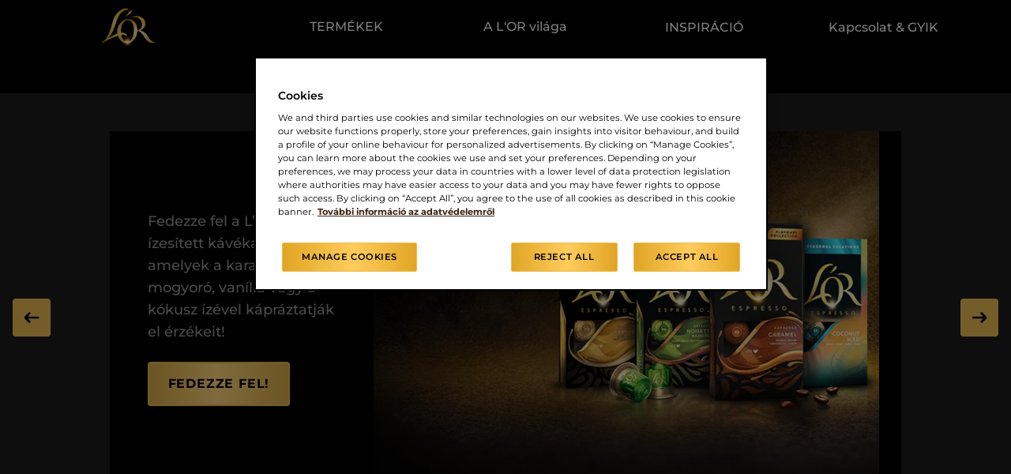

--- FILE ---
content_type: text/html; charset=utf-8
request_url: https://www.lorkave.hu/
body_size: 19627
content:
<!doctype html>




<html lang="hu-HU" dir="ltr">
<head>
	

<meta charset="utf-8" />
<meta http-equiv="X-UA-Compatible" content="IE=Edge" />
<meta name="viewport" content="width=device-width, initial-scale=1.0, maximum-scale=1.0" />

<title>L&#x27;OR HU | L&#x27;OR HU</title>

<meta property="og:title" content="L&#x27;OR HU"/>
<meta property="og:type" content="website" />
<meta property="og:updated_time" content="639041375329742860" />
<meta name="keywords" content="" />
<meta name="description" content="" />
<meta name="robots" content="index,follow" />
<link href="https://www.lorkave.hu/" rel="canonical" />

	<meta property="og:image" content="https://www.lorkave.hu/globalassets/coffee-bean-icon-dark-brown.png" />


	
	

			<link rel="apple-touch-icon" href="/cdn-cgi/image/width%3d57,fit%3dcontain,format%3dauto,onerror%3dredirect/siteassets/lor-logo44.png" sizes="57x57" />
			<link rel="apple-touch-icon" href="/cdn-cgi/image/width%3d60,fit%3dcontain,format%3dauto,onerror%3dredirect/siteassets/lor-logo44.png" sizes="60x60" />
			<link rel="apple-touch-icon" href="/cdn-cgi/image/width%3d72,fit%3dcontain,format%3dauto,onerror%3dredirect/siteassets/lor-logo44.png" sizes="72x72" />
			<link rel="apple-touch-icon" href="/cdn-cgi/image/width%3d76,fit%3dcontain,format%3dauto,onerror%3dredirect/siteassets/lor-logo44.png" sizes="76x76" />
			<link rel="apple-touch-icon" href="/cdn-cgi/image/width%3d114,fit%3dcontain,format%3dauto,onerror%3dredirect/siteassets/lor-logo44.png" sizes="114x114" />
			<link rel="apple-touch-icon" href="/cdn-cgi/image/width%3d120,fit%3dcontain,format%3dauto,onerror%3dredirect/siteassets/lor-logo44.png" sizes="120x120" />
			<link rel="apple-touch-icon" href="/cdn-cgi/image/width%3d144,fit%3dcontain,format%3dauto,onerror%3dredirect/siteassets/lor-logo44.png" sizes="144x144" />
			<link rel="apple-touch-icon" href="/cdn-cgi/image/width%3d152,fit%3dcontain,format%3dauto,onerror%3dredirect/siteassets/lor-logo44.png" sizes="152x152" />
			<link rel="apple-touch-icon" href="/cdn-cgi/image/width%3d180,fit%3dcontain,format%3dauto,onerror%3dredirect/siteassets/lor-logo44.png" sizes="180x180" />
			<link rel="icon" href="/cdn-cgi/image/width%3d32,fit%3dcontain,format%3dauto,onerror%3dredirect/siteassets/lor-logo44.png" sizes="32x32" />
			<link rel="icon" href="/cdn-cgi/image/width%3d192,fit%3dcontain,format%3dauto,onerror%3dredirect/siteassets/lor-logo44.png" sizes="192x192" />
			<link rel="icon" href="/cdn-cgi/image/width%3d96,fit%3dcontain,format%3dauto,onerror%3dredirect/siteassets/lor-logo44.png" sizes="96x96" />
			<link rel="icon" href="/cdn-cgi/image/width%3d16,fit%3dcontain,format%3dauto,onerror%3dredirect/siteassets/lor-logo44.png" sizes="16x16" />
		<meta name="application-name" content="L&#x27;OR HU">
		<meta name="msapplication-config">
	
	<link preload type="text/css" href="/css/styles.lor.min.css?v=d6uMPEzXpySW8r8ec2mGsKcNWSRprr7jDur8LTpjQ3g" rel="stylesheet" />


	<script type="text/javascript">!function(T,l,y){var S=T.location,k="script",D="instrumentationKey",C="ingestionendpoint",I="disableExceptionTracking",E="ai.device.",b="toLowerCase",w="crossOrigin",N="POST",e="appInsightsSDK",t=y.name||"appInsights";(y.name||T[e])&&(T[e]=t);var n=T[t]||function(d){var g=!1,f=!1,m={initialize:!0,queue:[],sv:"5",version:2,config:d};function v(e,t){var n={},a="Browser";return n[E+"id"]=a[b](),n[E+"type"]=a,n["ai.operation.name"]=S&&S.pathname||"_unknown_",n["ai.internal.sdkVersion"]="javascript:snippet_"+(m.sv||m.version),{time:function(){var e=new Date;function t(e){var t=""+e;return 1===t.length&&(t="0"+t),t}return e.getUTCFullYear()+"-"+t(1+e.getUTCMonth())+"-"+t(e.getUTCDate())+"T"+t(e.getUTCHours())+":"+t(e.getUTCMinutes())+":"+t(e.getUTCSeconds())+"."+((e.getUTCMilliseconds()/1e3).toFixed(3)+"").slice(2,5)+"Z"}(),iKey:e,name:"Microsoft.ApplicationInsights."+e.replace(/-/g,"")+"."+t,sampleRate:100,tags:n,data:{baseData:{ver:2}}}}var h=d.url||y.src;if(h){function a(e){var t,n,a,i,r,o,s,c,u,p,l;g=!0,m.queue=[],f||(f=!0,t=h,s=function(){var e={},t=d.connectionString;if(t)for(var n=t.split(";"),a=0;a<n.length;a++){var i=n[a].split("=");2===i.length&&(e[i[0][b]()]=i[1])}if(!e[C]){var r=e.endpointsuffix,o=r?e.location:null;e[C]="https://"+(o?o+".":"")+"dc."+(r||"services.visualstudio.com")}return e}(),c=s[D]||d[D]||"",u=s[C],p=u?u+"/v2/track":d.endpointUrl,(l=[]).push((n="SDK LOAD Failure: Failed to load Application Insights SDK script (See stack for details)",a=t,i=p,(o=(r=v(c,"Exception")).data).baseType="ExceptionData",o.baseData.exceptions=[{typeName:"SDKLoadFailed",message:n.replace(/\./g,"-"),hasFullStack:!1,stack:n+"\nSnippet failed to load ["+a+"] -- Telemetry is disabled\nHelp Link: https://go.microsoft.com/fwlink/?linkid=2128109\nHost: "+(S&&S.pathname||"_unknown_")+"\nEndpoint: "+i,parsedStack:[]}],r)),l.push(function(e,t,n,a){var i=v(c,"Message"),r=i.data;r.baseType="MessageData";var o=r.baseData;return o.message='AI (Internal): 99 message:"'+("SDK LOAD Failure: Failed to load Application Insights SDK script (See stack for details) ("+n+")").replace(/\"/g,"")+'"',o.properties={endpoint:a},i}(0,0,t,p)),function(e,t){if(JSON){var n=T.fetch;if(n&&!y.useXhr)n(t,{method:N,body:JSON.stringify(e),mode:"cors"});else if(XMLHttpRequest){var a=new XMLHttpRequest;a.open(N,t),a.setRequestHeader("Content-type","application/json"),a.send(JSON.stringify(e))}}}(l,p))}function i(e,t){f||setTimeout(function(){!t&&m.core||a()},500)}var e=function(){var n=l.createElement(k);n.src=h;var e=y[w];return!e&&""!==e||"undefined"==n[w]||(n[w]=e),n.onload=i,n.onerror=a,n.onreadystatechange=function(e,t){"loaded"!==n.readyState&&"complete"!==n.readyState||i(0,t)},n}();y.ld<0?l.getElementsByTagName("head")[0].appendChild(e):setTimeout(function(){l.getElementsByTagName(k)[0].parentNode.appendChild(e)},y.ld||0)}try{m.cookie=l.cookie}catch(p){}function t(e){for(;e.length;)!function(t){m[t]=function(){var e=arguments;g||m.queue.push(function(){m[t].apply(m,e)})}}(e.pop())}var n="track",r="TrackPage",o="TrackEvent";t([n+"Event",n+"PageView",n+"Exception",n+"Trace",n+"DependencyData",n+"Metric",n+"PageViewPerformance","start"+r,"stop"+r,"start"+o,"stop"+o,"addTelemetryInitializer","setAuthenticatedUserContext","clearAuthenticatedUserContext","flush"]),m.SeverityLevel={Verbose:0,Information:1,Warning:2,Error:3,Critical:4};var s=(d.extensionConfig||{}).ApplicationInsightsAnalytics||{};if(!0!==d[I]&&!0!==s[I]){var c="onerror";t(["_"+c]);var u=T[c];T[c]=function(e,t,n,a,i){var r=u&&u(e,t,n,a,i);return!0!==r&&m["_"+c]({message:e,url:t,lineNumber:n,columnNumber:a,error:i}),r},d.autoExceptionInstrumented=!0}return m}(y.cfg);function a(){y.onInit&&y.onInit(n)}(T[t]=n).queue&&0===n.queue.length?(n.queue.push(a),n.trackPageView({})):a()}(window,document,{
src: "https://js.monitor.azure.com/scripts/b/ai.2.min.js", // The SDK URL Source
crossOrigin: "anonymous", 
cfg: { // Application Insights Configuration
    instrumentationKey: '98aac47b-7987-4869-8d7c-4c9ac6266607'
}});</script>

<script src="https://code.jquery.com/jquery-3.7.1.min.js"></script>
	<script>
!function(T,l,y){var S=T.location,k="script",D="instrumentationKey",C="ingestionendpoint",I="disableExceptionTracking",E="ai.device.",b="toLowerCase",w="crossOrigin",N="POST",e="appInsightsSDK",t=y.name||"appInsights";(y.name||T[e])&&(T[e]=t);var n=T[t]||function(d){var g=!1,f=!1,m={initialize:!0,queue:[],sv:"5",version:2,config:d};function v(e,t){var n={},a="Browser";return n[E+"id"]=a[b](),n[E+"type"]=a,n["ai.operation.name"]=S&&S.pathname||"_unknown_",n["ai.internal.sdkVersion"]="javascript:snippet_"+(m.sv||m.version),{time:function(){var e=new Date;function t(e){var t=""+e;return 1===t.length&&(t="0"+t),t}return e.getUTCFullYear()+"-"+t(1+e.getUTCMonth())+"-"+t(e.getUTCDate())+"T"+t(e.getUTCHours())+":"+t(e.getUTCMinutes())+":"+t(e.getUTCSeconds())+"."+((e.getUTCMilliseconds()/1e3).toFixed(3)+"").slice(2,5)+"Z"}(),iKey:e,name:"Microsoft.ApplicationInsights."+e.replace(/-/g,"")+"."+t,sampleRate:100,tags:n,data:{baseData:{ver:2}}}}var h=d.url||y.src;if(h){function a(e){var t,n,a,i,r,o,s,c,u,p,l;g=!0,m.queue=[],f||(f=!0,t=h,s=function(){var e={},t=d.connectionString;if(t)for(var n=t.split(";"),a=0;a<n.length;a++){var i=n[a].split("=");2===i.length&&(e[i[0][b]()]=i[1])}if(!e[C]){var r=e.endpointsuffix,o=r?e.location:null;e[C]="https://"+(o?o+".":"")+"dc."+(r||"services.visualstudio.com")}return e}(),c=s[D]||d[D]||"",u=s[C],p=u?u+"/v2/track":d.endpointUrl,(l=[]).push((n="SDK LOAD Failure: Failed to load Application Insights SDK script (See stack for details)",a=t,i=p,(o=(r=v(c,"Exception")).data).baseType="ExceptionData",o.baseData.exceptions=[{typeName:"SDKLoadFailed",message:n.replace(/\./g,"-"),hasFullStack:!1,stack:n+"\nSnippet failed to load ["+a+"] -- Telemetry is disabled\nHelp Link: https://go.microsoft.com/fwlink/?linkid=2128109\nHost: "+(S&&S.pathname||"_unknown_")+"\nEndpoint: "+i,parsedStack:[]}],r)),l.push(function(e,t,n,a){var i=v(c,"Message"),r=i.data;r.baseType="MessageData";var o=r.baseData;return o.message='AI (Internal): 99 message:"'+("SDK LOAD Failure: Failed to load Application Insights SDK script (See stack for details) ("+n+")").replace(/\"/g,"")+'"',o.properties={endpoint:a},i}(0,0,t,p)),function(e,t){if(JSON){var n=T.fetch;if(n&&!y.useXhr)n(t,{method:N,body:JSON.stringify(e),mode:"cors"});else if(XMLHttpRequest){var a=new XMLHttpRequest;a.open(N,t),a.setRequestHeader("Content-type","application/json"),a.send(JSON.stringify(e))}}}(l,p))}function i(e,t){f||setTimeout(function(){!t&&m.core||a()},500)}var e=function(){var n=l.createElement(k);n.src=h;var e=y[w];return!e&&""!==e||"undefined"==n[w]||(n[w]=e),n.onload=i,n.onerror=a,n.onreadystatechange=function(e,t){"loaded"!==n.readyState&&"complete"!==n.readyState||i(0,t)},n}();y.ld<0?l.getElementsByTagName("head")[0].appendChild(e):setTimeout(function(){l.getElementsByTagName(k)[0].parentNode.appendChild(e)},y.ld||0)}try{m.cookie=l.cookie}catch(p){}function t(e){for(;e.length;)!function(t){m[t]=function(){var e=arguments;g||m.queue.push(function(){m[t].apply(m,e)})}}(e.pop())}var n="track",r="TrackPage",o="TrackEvent";t([n+"Event",n+"PageView",n+"Exception",n+"Trace",n+"DependencyData",n+"Metric",n+"PageViewPerformance","start"+r,"stop"+r,"start"+o,"stop"+o,"addTelemetryInitializer","setAuthenticatedUserContext","clearAuthenticatedUserContext","flush"]),m.SeverityLevel={Verbose:0,Information:1,Warning:2,Error:3,Critical:4};var s=(d.extensionConfig||{}).ApplicationInsightsAnalytics||{};if(!0!==d[I]&&!0!==s[I]){var c="onerror";t(["_"+c]);var u=T[c];T[c]=function(e,t,n,a,i){var r=u&&u(e,t,n,a,i);return!0!==r&&m["_"+c]({message:e,url:t,lineNumber:n,columnNumber:a,error:i}),r},d.autoExceptionInstrumented=!0}return m}(y.cfg);function a(){y.onInit&&y.onInit(n)}(T[t]=n).queue&&0===n.queue.length?(n.queue.push(a),n.trackPageView({})):a()}(window,document,{src: "https://js.monitor.azure.com/scripts/b/ai.2.gbl.min.js", crossOrigin: "anonymous", cfg: {instrumentationKey: '98aac47b-7987-4869-8d7c-4c9ac6266607', disableCookiesUsage: false }});
</script>
 
	
</head>
<body class="Lor page-design--primary bg-page-primary " data-page-settings="eyJXdGJJZCI6IjVlOGRjMjhmYzAxMjY5NjU5NWY2ODJmZSIsIkxhbmd1YWdlQ29kZSI6Imh1IiwiQ291bnRyeSI6IkhVIiwiWW90cG9BcHBLZXkiOm51bGx9">
	
	<div id="ctc" class="page">

<section class="app-header-block   compact  parent-filterable-element">



<header class="fixed top-0 w-full lg:bg-header z-50 " >
    <div class="mobile-nav lg:hidden p-5 fixed bg-header flex w-full left-0 z-50 ">
        <div class="main-nav--mobile-logo">
            <a href="/"><picture class=""><img src="/cdn-cgi/image/width=150,fit=contain,format=auto,onerror=redirect/siteassets/lor-logo44.png" srcset="/cdn-cgi/image/width=150,fit=contain,format=auto,onerror=redirect/siteassets/lor-logo44.png 150w,/cdn-cgi/image/width=200,fit=contain,format=auto,onerror=redirect/siteassets/lor-logo44.png 200w,/cdn-cgi/image/width=250,fit=contain,format=auto,onerror=redirect/siteassets/lor-logo44.png 250w,/cdn-cgi/image/width=300,fit=contain,format=auto,onerror=redirect/siteassets/lor-logo44.png 300w,/cdn-cgi/image/width=350,fit=contain,format=auto,onerror=redirect/siteassets/lor-logo44.png 350w" sizes="150px" alt="lor logo44" class="   " loading="eager"  decoding="auto" fetchpriority="high" style="" /></picture></a>
        </div>
        <button id="show-mobile-menu" class="hamburger-btn main-nav--mobile-toggle" type="button">
            <span class="main-nav--mobile-toggle--icon">
                <svg class="open text-header-toggle" aria-hidden="true" xmlns="http://www.w3.org/2000/svg" fill="none" viewBox="0 0 17 14">
                    <path stroke="currentColor" stroke-linecap="round" stroke-linejoin="round" stroke-width="2" d="M1 1h15M1 7h15M1 13h15" />
                </svg>
                <svg class="close hidden text-header-toggle" aria-hidden="true" xmlns="http://www.w3.org/2000/svg" fill="none" viewBox="0 0 14 14">
                    <path stroke="currentColor" stroke-linecap="round" stroke-linejoin="round" stroke-width="2" d="m1 1 6 6m0 0 6 6M7 7l6-6M7 7l-6 6" />
                </svg>
            </span>
        </button>
    </div>
    <nav class="main-nav container h-full !pt-28 lg:!pt-0 translate-x-[-100%] lg:translate-x-0 lg:transition-transform lg:duration-0 overflow-y-auto lg:overflow-y-visible md:max-w-full lg:max-w-[1536px]" role="navigation" >
        <div class="main-nav_menu-wrapper lg:px-0">
            <ul class="main-nav_menu-wrapper--menu  list-none lg:flex items-center px-0">
                <li class="logo hidden lg:block mr-20">
                    <a class="main-nav_menu-wrapper--logo" href="/">
                        <picture class=""><img src="/cdn-cgi/image/width=150,fit=contain,format=auto,onerror=redirect/siteassets/lor-logo44.png" srcset="/cdn-cgi/image/width=150,fit=contain,format=auto,onerror=redirect/siteassets/lor-logo44.png 150w,/cdn-cgi/image/width=200,fit=contain,format=auto,onerror=redirect/siteassets/lor-logo44.png 200w,/cdn-cgi/image/width=250,fit=contain,format=auto,onerror=redirect/siteassets/lor-logo44.png 250w,/cdn-cgi/image/width=300,fit=contain,format=auto,onerror=redirect/siteassets/lor-logo44.png 300w,/cdn-cgi/image/width=350,fit=contain,format=auto,onerror=redirect/siteassets/lor-logo44.png 350w" sizes="150px" alt="lor logo44" class="   " loading="eager"  decoding="auto" fetchpriority="high" style="" /></picture>
                    </a>
                </li>
                        <li class="menu-item font-body text-header-text group hover:cursor-pointer text-theme-HeadingH4-Desktop lg:text-theme-HeadingH5-Desktop   has-submenu">

                <span class="menu-item-label flex items-center">
                    <a href="/termekek/">TERM&#xC9;KEK</a>
                    <span class="arrow-down hidden lg:inline-block lg:group-hover:hidden">
                        <svg class="w-6 h-6 text-header-text" aria-hidden="true" xmlns="http://www.w3.org/2000/svg" fill="none" viewBox="0 0 14 8">
                            <path stroke="currentColor" stroke-linecap="round" stroke-linejoin="round" stroke-width="2" d="m1 1 5.326 5.7a.909.909 0 0 0 1.348 0L13 1" />
                        </svg>
                    </span>
                    <span class="arrow-up hidden lg:group-hover:inline-block">
                        <svg class="w-6 h-6 text-header-text" aria-hidden="true" xmlns="http://www.w3.org/2000/svg" fill="none" viewBox="0 0 14 8">
                            <path stroke="currentColor" stroke-linecap="round" stroke-linejoin="round" stroke-width="2" d="M13 7 7.674 1.3a.91.91 0 0 0-1.348 0L1 7" />
                        </svg>
                    </span>
                    <span class="arrow-right lg:hidden">
                        <svg class="w-6 h-6 text-header-text" aria-hidden="true" xmlns="http://www.w3.org/2000/svg" fill="none" viewBox="0 0 8 14">
                            <path stroke="currentColor" stroke-linecap="round" stroke-linejoin="round" stroke-width="2" d="m1 13 5.7-5.326a.909.909 0 0 0 0-1.348L1 1" />
                        </svg>
                    </span>
                </span>
                <div class="higher-level sub-nav lg:absolute hidden lg:group-hover:!block lg:pt-0 top-0 lg:top-auto left-0 lg:left-auto w-full h-full lg:h-auto z-20 before:content-[''] before:absolute before:-top-8 before:left-0 before:w-full before:h-12">
                    <button class="back-button text-header-text lg:hidden p-6 py-8 w-full text-left">
                        <svg class="w-6 h-6 mr-2 inline-block text-gray-800 dark:text-white" aria-hidden="true" xmlns="http://www.w3.org/2000/svg" fill="none" viewBox="0 0 8 14">
                            <path stroke="currentColor" stroke-linecap="round" stroke-linejoin="round" stroke-width="2" d="M7 1 1.3 6.326a.91.91 0 0 0 0 1.348L7 13" />
                        </svg>
                            <span>Back</span>
                    </button>
                    <div class="parent-link">
                        <span class="nav-image">
<picture class=""></picture>                        </span>
                        <a href="/termekek/">TERM&#xC9;KEK</a>
                    </div>

                        <ul class="bg-transparent lg:text-header-submenu list-none pt-11 lg:pt-0 lg:pl-0">
                                    <li class="menu-item font-body text-header-text group hover:cursor-pointer text-theme-HeadingH4-Desktop lg:text-theme-HeadingH5-Desktop   has-submenu">
                <span class="nav-image">
<picture class=""><img src="/cdn-cgi/image/width=50,fit=contain,format=auto,onerror=redirect/siteassets/termekeink/nav_capsules.png" srcset="/cdn-cgi/image/width=50,fit=contain,format=auto,onerror=redirect/siteassets/termekeink/nav_capsules.png 50w,/cdn-cgi/image/width=60,fit=contain,format=auto,onerror=redirect/siteassets/termekeink/nav_capsules.png 60w,/cdn-cgi/image/width=70,fit=contain,format=auto,onerror=redirect/siteassets/termekeink/nav_capsules.png 70w,/cdn-cgi/image/width=80,fit=contain,format=auto,onerror=redirect/siteassets/termekeink/nav_capsules.png 80w" sizes="50px" alt="nav capsules" class="   " loading="eager"  decoding="auto" fetchpriority="high" style="" /></picture>                </span>

<a href="/termekek/kavekapszulak/">K&#xC1;V&#xC9;KAPSZUL&#xC1;K</a>
        </li>
        <li class="menu-item font-body text-header-text group hover:cursor-pointer text-theme-HeadingH4-Desktop lg:text-theme-HeadingH5-Desktop   has-submenu">
                <span class="nav-image">
<picture class=""><img src="/cdn-cgi/image/width=50,fit=contain,format=auto,onerror=redirect/siteassets/termekeink/nav_beans.png" srcset="/cdn-cgi/image/width=50,fit=contain,format=auto,onerror=redirect/siteassets/termekeink/nav_beans.png 50w,/cdn-cgi/image/width=60,fit=contain,format=auto,onerror=redirect/siteassets/termekeink/nav_beans.png 60w,/cdn-cgi/image/width=70,fit=contain,format=auto,onerror=redirect/siteassets/termekeink/nav_beans.png 70w,/cdn-cgi/image/width=80,fit=contain,format=auto,onerror=redirect/siteassets/termekeink/nav_beans.png 80w" sizes="50px" alt="nav beans" class="   " loading="eager"  decoding="auto" fetchpriority="high" style="" /></picture>                </span>

<a href="/termekek/szemes-kavek/">SZEMES K&#xC1;V&#xC9;K</a>
        </li>


                        </ul>
                </div>

        </li>
        <li class="menu-item font-body text-header-text group hover:cursor-pointer text-theme-HeadingH4-Desktop lg:text-theme-HeadingH5-Desktop   has-submenu">

                <span class="menu-item-label flex items-center">
                    <a href="/lor-vilaga/">A L&#x27;OR vil&#xE1;ga</a>
                    <span class="arrow-down hidden lg:inline-block lg:group-hover:hidden">
                        <svg class="w-6 h-6 text-header-text" aria-hidden="true" xmlns="http://www.w3.org/2000/svg" fill="none" viewBox="0 0 14 8">
                            <path stroke="currentColor" stroke-linecap="round" stroke-linejoin="round" stroke-width="2" d="m1 1 5.326 5.7a.909.909 0 0 0 1.348 0L13 1" />
                        </svg>
                    </span>
                    <span class="arrow-up hidden lg:group-hover:inline-block">
                        <svg class="w-6 h-6 text-header-text" aria-hidden="true" xmlns="http://www.w3.org/2000/svg" fill="none" viewBox="0 0 14 8">
                            <path stroke="currentColor" stroke-linecap="round" stroke-linejoin="round" stroke-width="2" d="M13 7 7.674 1.3a.91.91 0 0 0-1.348 0L1 7" />
                        </svg>
                    </span>
                    <span class="arrow-right lg:hidden">
                        <svg class="w-6 h-6 text-header-text" aria-hidden="true" xmlns="http://www.w3.org/2000/svg" fill="none" viewBox="0 0 8 14">
                            <path stroke="currentColor" stroke-linecap="round" stroke-linejoin="round" stroke-width="2" d="m1 13 5.7-5.326a.909.909 0 0 0 0-1.348L1 1" />
                        </svg>
                    </span>
                </span>
                <div class="higher-level sub-nav lg:absolute hidden lg:group-hover:!block lg:pt-0 top-0 lg:top-auto left-0 lg:left-auto w-full h-full lg:h-auto z-20 before:content-[''] before:absolute before:-top-8 before:left-0 before:w-full before:h-12">
                    <button class="back-button text-header-text lg:hidden p-6 py-8 w-full text-left">
                        <svg class="w-6 h-6 mr-2 inline-block text-gray-800 dark:text-white" aria-hidden="true" xmlns="http://www.w3.org/2000/svg" fill="none" viewBox="0 0 8 14">
                            <path stroke="currentColor" stroke-linecap="round" stroke-linejoin="round" stroke-width="2" d="M7 1 1.3 6.326a.91.91 0 0 0 0 1.348L7 13" />
                        </svg>
                            <span>Back</span>
                    </button>
                    <div class="parent-link">
                        <span class="nav-image">
<picture class=""></picture>                        </span>
                        <a href="/lor-vilaga/">A L&#x27;OR vil&#xE1;ga</a>
                    </div>

                        <ul class="bg-transparent lg:text-header-submenu list-none pt-11 lg:pt-0 lg:pl-0">
                                    <li class="menu-item font-body text-header-text group hover:cursor-pointer text-theme-HeadingH4-Desktop lg:text-theme-HeadingH5-Desktop   ">
                <span class="nav-image">
<picture class=""><img src="/cdn-cgi/image/width=50,fit=contain,format=auto,onerror=redirect/siteassets/lor-vilaga/nav_wereld_van_lor_320x240-def.jpg" srcset="/cdn-cgi/image/width=50,fit=contain,format=auto,onerror=redirect/siteassets/lor-vilaga/nav_wereld_van_lor_320x240-def.jpg 50w,/cdn-cgi/image/width=60,fit=contain,format=auto,onerror=redirect/siteassets/lor-vilaga/nav_wereld_van_lor_320x240-def.jpg 60w,/cdn-cgi/image/width=70,fit=contain,format=auto,onerror=redirect/siteassets/lor-vilaga/nav_wereld_van_lor_320x240-def.jpg 70w,/cdn-cgi/image/width=80,fit=contain,format=auto,onerror=redirect/siteassets/lor-vilaga/nav_wereld_van_lor_320x240-def.jpg 80w" sizes="50px" alt="nav wereld van lor 320x240 def" class="   " loading="eager"  decoding="auto" fetchpriority="high" style="" /></picture>                </span>

<a href="/lor-vilaga/">A L&#x27;OR VIL&#xC1;GA</a>
        </li>
        <li class="menu-item font-body text-header-text group hover:cursor-pointer text-theme-HeadingH4-Desktop lg:text-theme-HeadingH5-Desktop   ">
                <span class="nav-image">
<picture class=""><img src="/cdn-cgi/image/width=50,fit=contain,format=auto,onerror=redirect/siteassets/inspiracio/nav_recycling.png" srcset="/cdn-cgi/image/width=50,fit=contain,format=auto,onerror=redirect/siteassets/inspiracio/nav_recycling.png 50w,/cdn-cgi/image/width=60,fit=contain,format=auto,onerror=redirect/siteassets/inspiracio/nav_recycling.png 60w,/cdn-cgi/image/width=70,fit=contain,format=auto,onerror=redirect/siteassets/inspiracio/nav_recycling.png 70w,/cdn-cgi/image/width=80,fit=contain,format=auto,onerror=redirect/siteassets/inspiracio/nav_recycling.png 80w" sizes="50px" alt="nav recycling" class="   " loading="eager"  decoding="auto" fetchpriority="high" style="" /></picture>                </span>

<a href="/lor-vilaga/fenntarthatosag/">FENNTARTHAT&#xD3;S&#xC1;G(2)</a>
        </li>
        <li class="menu-item font-body text-header-text group hover:cursor-pointer text-theme-HeadingH4-Desktop lg:text-theme-HeadingH5-Desktop   ">
                <span class="nav-image">
<picture class=""><img src="/cdn-cgi/image/width=50,fit=contain,format=auto,onerror=redirect/siteassets/lor-vilaga/320x240_300dpi2.jpg" srcset="/cdn-cgi/image/width=50,fit=contain,format=auto,onerror=redirect/siteassets/lor-vilaga/320x240_300dpi2.jpg 50w,/cdn-cgi/image/width=60,fit=contain,format=auto,onerror=redirect/siteassets/lor-vilaga/320x240_300dpi2.jpg 60w,/cdn-cgi/image/width=70,fit=contain,format=auto,onerror=redirect/siteassets/lor-vilaga/320x240_300dpi2.jpg 70w,/cdn-cgi/image/width=80,fit=contain,format=auto,onerror=redirect/siteassets/lor-vilaga/320x240_300dpi2.jpg 80w" sizes="50px" alt="320x240 300dpi2" class="   " loading="eager"  decoding="auto" fetchpriority="high" style="" /></picture>                </span>

<a href="/lor-vilaga/a-lor-kaveszakerti/">A L&#x27;OR K&#xC1;V&#xC9;SZAK&#xC9;RT&#x150;I</a>
        </li>


                        </ul>
                </div>

        </li>
        <li class="menu-item font-body text-header-text group hover:cursor-pointer text-theme-HeadingH4-Desktop lg:text-theme-HeadingH5-Desktop   ">

<a href="/inspiracio/">INSPIR&#xC1;CI&#xD3;</a>
        </li>
        <li class="menu-item font-body text-header-text group hover:cursor-pointer text-theme-HeadingH4-Desktop lg:text-theme-HeadingH5-Desktop   ">

<a href="/kapcsolat/">Kapcsolat &amp;&#xA0;GYIK</a>
        </li>

            </ul>
            <div class="main-nav_menu-wrapper--logo-bottom hidden">
                <picture class=""><img src="/cdn-cgi/image/width=150,fit=contain,format=auto,onerror=redirect/siteassets/lor-logo44.png" srcset="/cdn-cgi/image/width=150,fit=contain,format=auto,onerror=redirect/siteassets/lor-logo44.png 150w,/cdn-cgi/image/width=200,fit=contain,format=auto,onerror=redirect/siteassets/lor-logo44.png 200w,/cdn-cgi/image/width=250,fit=contain,format=auto,onerror=redirect/siteassets/lor-logo44.png 250w,/cdn-cgi/image/width=300,fit=contain,format=auto,onerror=redirect/siteassets/lor-logo44.png 300w,/cdn-cgi/image/width=350,fit=contain,format=auto,onerror=redirect/siteassets/lor-logo44.png 350w" sizes="150px" alt="lor logo44" class="   " loading="eager"  decoding="auto" fetchpriority="high" style="" /></picture>
            </div>
        </div>
        <div class="language-country-selectors">
                <div class="country-selector">
                    <span class="label">
                        Country Selector
                    </span>
                    <a href="https://www.lorespresso.com/switch-stores" target="_blank">
                        <svg width="20" height="20" viewBox="0 0 20 20" fill="none" xmlns="http://www.w3.org/2000/svg">
    <path d="M10 20C8.63333 20 7.34167 19.7375 6.125 19.2125C4.90833 18.6875 3.84583 17.9708 2.9375 17.0625C2.02917 16.1542 1.3125 15.0917 0.7875 13.875C0.2625 12.6583 0 11.3667 0 10C0 8.61667 0.2625 7.32083 0.7875 6.1125C1.3125 4.90417 2.02917 3.84583 2.9375 2.9375C3.84583 2.02917 4.90833 1.3125 6.125 0.7875C7.34167 0.2625 8.63333 0 10 0C11.3833 0 12.6792 0.2625 13.8875 0.7875C15.0958 1.3125 16.1542 2.02917 17.0625 2.9375C17.9708 3.84583 18.6875 4.90417 19.2125 6.1125C19.7375 7.32083 20 8.61667 20 10C20 11.3667 19.7375 12.6583 19.2125 13.875C18.6875 15.0917 17.9708 16.1542 17.0625 17.0625C16.1542 17.9708 15.0958 18.6875 13.8875 19.2125C12.6792 19.7375 11.3833 20 10 20ZM10 17.95C10.4333 17.35 10.8083 16.725 11.125 16.075C11.4417 15.425 11.7 14.7333 11.9 14H8.1C8.3 14.7333 8.55833 15.425 8.875 16.075C9.19167 16.725 9.56667 17.35 10 17.95ZM7.4 17.55C7.1 17 6.8375 16.4292 6.6125 15.8375C6.3875 15.2458 6.2 14.6333 6.05 14H3.1C3.58333 14.8333 4.1875 15.5583 4.9125 16.175C5.6375 16.7917 6.46667 17.25 7.4 17.55ZM12.6 17.55C13.5333 17.25 14.3625 16.7917 15.0875 16.175C15.8125 15.5583 16.4167 14.8333 16.9 14H13.95C13.8 14.6333 13.6125 15.2458 13.3875 15.8375C13.1625 16.4292 12.9 17 12.6 17.55ZM2.25 12H5.65C5.6 11.6667 5.5625 11.3375 5.5375 11.0125C5.5125 10.6875 5.5 10.35 5.5 10C5.5 9.65 5.5125 9.3125 5.5375 8.9875C5.5625 8.6625 5.6 8.33333 5.65 8H2.25C2.16667 8.33333 2.10417 8.6625 2.0625 8.9875C2.02083 9.3125 2 9.65 2 10C2 10.35 2.02083 10.6875 2.0625 11.0125C2.10417 11.3375 2.16667 11.6667 2.25 12ZM7.65 12H12.35C12.4 11.6667 12.4375 11.3375 12.4625 11.0125C12.4875 10.6875 12.5 10.35 12.5 10C12.5 9.65 12.4875 9.3125 12.4625 8.9875C12.4375 8.6625 12.4 8.33333 12.35 8H7.65C7.6 8.33333 7.5625 8.6625 7.5375 8.9875C7.5125 9.3125 7.5 9.65 7.5 10C7.5 10.35 7.5125 10.6875 7.5375 11.0125C7.5625 11.3375 7.6 11.6667 7.65 12ZM14.35 12H17.75C17.8333 11.6667 17.8958 11.3375 17.9375 11.0125C17.9792 10.6875 18 10.35 18 10C18 9.65 17.9792 9.3125 17.9375 8.9875C17.8958 8.6625 17.8333 8.33333 17.75 8H14.35C14.4 8.33333 14.4375 8.6625 14.4625 8.9875C14.4875 9.3125 14.5 9.65 14.5 10C14.5 10.35 14.4875 10.6875 14.4625 11.0125C14.4375 11.3375 14.4 11.6667 14.35 12ZM13.95 6H16.9C16.4167 5.16667 15.8125 4.44167 15.0875 3.825C14.3625 3.20833 13.5333 2.75 12.6 2.45C12.9 3 13.1625 3.57083 13.3875 4.1625C13.6125 4.75417 13.8 5.36667 13.95 6ZM8.1 6H11.9C11.7 5.26667 11.4417 4.575 11.125 3.925C10.8083 3.275 10.4333 2.65 10 2.05C9.56667 2.65 9.19167 3.275 8.875 3.925C8.55833 4.575 8.3 5.26667 8.1 6ZM3.1 6H6.05C6.2 5.36667 6.3875 4.75417 6.6125 4.1625C6.8375 3.57083 7.1 3 7.4 2.45C6.46667 2.75 5.6375 3.20833 4.9125 3.825C4.1875 4.44167 3.58333 5.16667 3.1 6Z" />
</svg>

                        NEMZETK&#xD6;ZI
                    </a>
                </div>
        </div>
    </nav>
</header></section>		

<section class="app-carousel-block  single-card-carousel parent-filterable-element">

    <style>
		.element-8fbdd9e1-2821-4479-9b9c-d0f4987cee9c .intro .title *{color:transparent!important;fill:transparent!important}
		.element-8fbdd9e1-2821-4479-9b9c-d0f4987cee9c .intro .title span{color:#969696!important;fill:#969696!important}
		.element-8fbdd9e1-2821-4479-9b9c-d0f4987cee9c .intro .description *{color:#4E4E4E!important;fill:#4E4E4E!important}

		.element-8fbdd9e1-2821-4479-9b9c-d0f4987cee9c .explore-all{color:#000000!important;fill:#000000!important}
		.element-8fbdd9e1-2821-4479-9b9c-d0f4987cee9c .explore-all:hover{color:#000000!important;fill:#000000!important}
		.element-8fbdd9e1-2821-4479-9b9c-d0f4987cee9c .explore-all{border-color:#000000!important;fill:#000000!important}
        .element-8fbdd9e1-2821-4479-9b9c-d0f4987cee9c .explore-all:hover{border-color:#000000!important;fill:#000000!important}

        .element-8fbdd9e1-2821-4479-9b9c-d0f4987cee9c .carousel-details .btn-primary{color:#000000!important;fill:#000000!important}
		.element-8fbdd9e1-2821-4479-9b9c-d0f4987cee9c .carousel-details .btn-primary{background-color:#EBBC55!important;fill:#EBBC55!important}
		.element-8fbdd9e1-2821-4479-9b9c-d0f4987cee9c .carousel-details .btn-primary{border-color:#000000!important;fill:#000000!important}
		.element-8fbdd9e1-2821-4479-9b9c-d0f4987cee9c .carousel-details .btn-primary:hover{color:#EBBC55!important;fill:#EBBC55!important}
		.element-8fbdd9e1-2821-4479-9b9c-d0f4987cee9c .carousel-details .btn-primary:hover{background-color:#413817!important;fill:#413817!important}
		.element-8fbdd9e1-2821-4479-9b9c-d0f4987cee9c .carousel-details .btn-primary:hover{border-color:#413817!important;fill:#413817!important}

		.element-8fbdd9e1-2821-4479-9b9c-d0f4987cee9c .carousel-details .btn-secondary{color:#000000!important;fill:#000000!important}
		.element-8fbdd9e1-2821-4479-9b9c-d0f4987cee9c .carousel-details .btn-secondary{background-color:transparent!important;fill:transparent!important}
		.element-8fbdd9e1-2821-4479-9b9c-d0f4987cee9c .carousel-details .btn-secondary{border-color:#000000!important;fill:#000000!important}
		.element-8fbdd9e1-2821-4479-9b9c-d0f4987cee9c .carousel-details .btn-secondary:hover{color:#000000!important;fill:#000000!important}
		.element-8fbdd9e1-2821-4479-9b9c-d0f4987cee9c .carousel-details .btn-secondary:hover{background-color:#AE953E!important;fill:#AE953E!important}
		.element-8fbdd9e1-2821-4479-9b9c-d0f4987cee9c .carousel-details .btn-secondary:hover{border-color:#000000!important;fill:#000000!important}
    </style>

<div class="element-8fbdd9e1-2821-4479-9b9c-d0f4987cee9c" data-bg="custom"Style="background-color:#000000" data-content-color="Dark">
    <div class="container arrow-position-centre" data-bg="custom"Style="background-color:#000000">

        <div class="app-carousel" id="JKwiZBgEWgwRsMirA" data-slick='{"slidesToScroll":1,"vertical":false,"dots":true,"centerMode":false,"infinite":false,"autoplay":false,"responsive":[{"breakpoint":0,"settings":{"slidesToShow":1}},{"breakpoint":640,"settings":{"slidesToShow":1}},{"breakpoint":768,"settings":{"slidesToShow":1}},{"breakpoint":1024,"settings":{"slidesToShow":1}},{"breakpoint":1280,"settings":{"slidesToShow":1}}],"mobileFirst":true,"adaptiveHeight":false,"nextArrow":"\u003Cbutton type=\u0022button\u0022 class=\u0022slick-next\u0022\u003E\u003Csvg class=\u0022\u0022 aria-hidden=\u0022true\u0022 xmlns=\u0022http://www.w3.org/2000/svg\u0022 fill=\u0022none\u0022 viewBox=\u00220 0 14 10\u0022\u003E\r\n  \u003Cpath stroke=\u0022currentColor\u0022 stroke-linecap=\u0022round\u0022 stroke-linejoin=\u0022round\u0022 stroke-width=\u00222\u0022 d=\u0022M1 5h12m0 0L9 1m4 4L9 9\u0022/\u003E\r\n  \u003C/svg\u003E\u003C/button\u003E","prevArrow":"\u003Cbutton type=\u0022button\u0022 class=\u0022slick-prev\u0022\u003E\u003Csvg class=\u0022\u0022 aria-hidden=\u0022true\u0022 xmlns=\u0022http://www.w3.org/2000/svg\u0022 fill=\u0022none\u0022 viewBox=\u00220 0 14 10\u0022\u003E\r\n  \u003Cpath stroke=\u0022currentColor\u0022 stroke-linecap=\u0022round\u0022 stroke-linejoin=\u0022round\u0022 stroke-width=\u00222\u0022 d=\u0022M13 5H1m0 0 4 4M1 5l4-4\u0022/\u003E\r\n  \u003C/svg\u003E\u003C/button\u003E"}'>
            

<div class="carousel-inner-item parent-filterable-element">        <section class="app-content-block  two-col-22-text-media ">
            






<style>
.JDE-Peets [class*="media-text"] .element-38e0638b-b3f3-4b88-ae89-4569fff33580 { background-image: linear-gradient(to right, #000000 50%, rgb(var(--colors-content-bg)) 50%)  }.JDE-Peets [class*="media-text"] .element-38e0638b-b3f3-4b88-ae89-4569fff33580 { background-image: linear-gradient(to left, #000000 50%, rgb(var(--colors-content-bg)) 50%)  }.JDE-Peets [class*="media-text"] .element-38e0638b-b3f3-4b88-ae89-4569fff33580 .content .content-media { background-image: linear-gradient(to left, #000000 50%, rgb(var(--colors-content-bg)) 50%)  }.JDE-Peets [class*="text-media"] .element-38e0638b-b3f3-4b88-ae89-4569fff33580 { background-image: linear-gradient(to right, #000000 50%, rgb(var(--colors-content-bg)) 50%)  }.JDE-Peets [class*="text-media"] .element-38e0638b-b3f3-4b88-ae89-4569fff33580 { background-image: linear-gradient(to right, #000000 50%, rgb(var(--colors-content-bg)) 50%)  }.JDE-Peets [class*="text-media"] .element-38e0638b-b3f3-4b88-ae89-4569fff33580 .content .content-media { background-image: linear-gradient(to right, #000000 50%, rgb(var(--colors-content-bg)) 50%)  }</style>



<style>
	/* Media Text */
	.JDE-Careers [class*="media-text"] .element-38e0638b-b3f3-4b88-ae89-4569fff33580::before { background-color: rgb(var(--colors-theme-AccentPrimary))!important }

	/* Text Media */
	.JDE-Careers [class*="text-media"] .element-38e0638b-b3f3-4b88-ae89-4569fff33580::after { background-color: rgb(var(--colors-theme-AccentPrimary))!important }
</style>

	<div class="element-38e0638b-b3f3-4b88-ae89-4569fff33580 "  data-content-color="Default">
		<div class="content container" data-block="True" >
					<div class="content-media" data-bg="custom"Style="background-color:#000000">
						<div class="content-media--image" >
<picture class=""><img src="/cdn-cgi/image/width=400,fit=contain,format=auto,onerror=redirect/siteassets/homepage/flavours.png" srcset="/cdn-cgi/image/width=400,fit=contain,format=auto,onerror=redirect/siteassets/homepage/flavours.png 400w,/cdn-cgi/image/width=414,fit=contain,format=auto,onerror=redirect/siteassets/homepage/flavours.png 414w,/cdn-cgi/image/width=515,fit=contain,format=auto,onerror=redirect/siteassets/homepage/flavours.png 515w,/cdn-cgi/image/width=640,fit=contain,format=auto,onerror=redirect/siteassets/homepage/flavours.png 640w,/cdn-cgi/image/width=768,fit=contain,format=auto,onerror=redirect/siteassets/homepage/flavours.png 768w,/cdn-cgi/image/width=816,fit=contain,format=auto,onerror=redirect/siteassets/homepage/flavours.png 816w,/cdn-cgi/image/width=900,fit=contain,format=auto,onerror=redirect/siteassets/homepage/flavours.png 900w" sizes="(min-width: 992px) 50vw,(min-width: 1400px) 45vw,(min-width: 1600px) 40vw,(min-width: 1900px) 600px,90vw" alt="Flavours" class="   " loading="lazy"  decoding="auto" fetchpriority="auto" style="" /></picture>						</div>
					</div>

				<div class="content-content" data-bg="custom"Style="background-color:#000000">

					


						<div class="content-text">
							<p>Fedezze fel a L&rsquo;OR &iacute;zes&iacute;tett k&aacute;v&eacute;kapszul&aacute;it, amelyek a karamell, mogyor&oacute;, van&iacute;lia vagy a k&oacute;kusz &iacute;z&eacute;vel k&aacute;pr&aacute;ztatj&aacute;k el &eacute;rz&eacute;keit!</p>
						</div>

						<div class="content-buttons cta-container">
								

    <div class="cta">
        <a 
           class="btn btn-primary"
           href="/termekek/kavekapszulak/ "
           title="Fedezze fel!"
           aria-label="Fedezze fel!">

            Fedezze fel!

        </a>
    </div>

						</div>
				</div>
		</div>

	</div>

        </section>
</div><div class="carousel-inner-item parent-filterable-element">        <section class="app-content-block  two-col-22-text-media ">
            






<style>
.JDE-Peets [class*="media-text"] .element-9c433f6d-bab8-4485-bae0-f0190894abc1 { background-image: linear-gradient(to right, #000000 50%, rgb(var(--colors-content-bg)) 50%)  }.JDE-Peets [class*="media-text"] .element-9c433f6d-bab8-4485-bae0-f0190894abc1 { background-image: linear-gradient(to left, #000000 50%, rgb(var(--colors-content-bg)) 50%)  }.JDE-Peets [class*="media-text"] .element-9c433f6d-bab8-4485-bae0-f0190894abc1 .content .content-media { background-image: linear-gradient(to left, #000000 50%, rgb(var(--colors-content-bg)) 50%)  }.JDE-Peets [class*="text-media"] .element-9c433f6d-bab8-4485-bae0-f0190894abc1 { background-image: linear-gradient(to right, #000000 50%, rgb(var(--colors-content-bg)) 50%)  }.JDE-Peets [class*="text-media"] .element-9c433f6d-bab8-4485-bae0-f0190894abc1 { background-image: linear-gradient(to right, #000000 50%, rgb(var(--colors-content-bg)) 50%)  }.JDE-Peets [class*="text-media"] .element-9c433f6d-bab8-4485-bae0-f0190894abc1 .content .content-media { background-image: linear-gradient(to right, #000000 50%, rgb(var(--colors-content-bg)) 50%)  }</style>



<style>
	/* Media Text */
	.JDE-Careers [class*="media-text"] .element-9c433f6d-bab8-4485-bae0-f0190894abc1::before { background-color: rgb(var(--colors-theme-AccentPrimary))!important }

	/* Text Media */
	.JDE-Careers [class*="text-media"] .element-9c433f6d-bab8-4485-bae0-f0190894abc1::after { background-color: rgb(var(--colors-theme-AccentPrimary))!important }
</style>

	<div class="element-9c433f6d-bab8-4485-bae0-f0190894abc1 "  data-content-color="Default">
		<div class="content container" data-block="True" >
					<div class="content-media" data-bg="custom"Style="background-color:#000000">
						<div class="content-media--image" >
<picture class=""><img src="/cdn-cgi/image/width=400,fit=contain,format=auto,onerror=redirect/siteassets/homepage/coffee_artist_menu_icon-mobile2.png" srcset="/cdn-cgi/image/width=400,fit=contain,format=auto,onerror=redirect/siteassets/homepage/coffee_artist_menu_icon-mobile2.png 400w,/cdn-cgi/image/width=414,fit=contain,format=auto,onerror=redirect/siteassets/homepage/coffee_artist_menu_icon-mobile2.png 414w,/cdn-cgi/image/width=515,fit=contain,format=auto,onerror=redirect/siteassets/homepage/coffee_artist_menu_icon-mobile2.png 515w,/cdn-cgi/image/width=640,fit=contain,format=auto,onerror=redirect/siteassets/homepage/coffee_artist_menu_icon-mobile2.png 640w,/cdn-cgi/image/width=768,fit=contain,format=auto,onerror=redirect/siteassets/homepage/coffee_artist_menu_icon-mobile2.png 768w,/cdn-cgi/image/width=816,fit=contain,format=auto,onerror=redirect/siteassets/homepage/coffee_artist_menu_icon-mobile2.png 816w,/cdn-cgi/image/width=900,fit=contain,format=auto,onerror=redirect/siteassets/homepage/coffee_artist_menu_icon-mobile2.png 900w" sizes="(min-width: 992px) 50vw,(min-width: 1400px) 45vw,(min-width: 1600px) 40vw,(min-width: 1900px) 600px,90vw" alt="coffee artist menu icon mobile2" class="   " loading="lazy"  decoding="auto" fetchpriority="auto" style="" /></picture>						</div>
					</div>

				<div class="content-content" data-bg="custom"Style="background-color:#000000">

						<div class="content-header">


<h2 >Minden ízében mestermű</h2>
						</div>
					


						<div class="content-text">
							<p>Mag&aacute;val ragad&oacute; &iacute;zek, &eacute;s ami m&ouml;g&ouml;tte van. A L'OR k&aacute;v&eacute;szak&eacute;rtők aj&aacute;nl&aacute;s&aacute;val.</p>
						</div>

						<div class="content-buttons cta-container">
								

    <div class="cta">
        <a 
           class="btn btn-primary"
           href="/lor-vilaga/ "
           title="Ismerje meg!"
           aria-label="Ismerje meg!">

            Ismerje meg!

        </a>
    </div>

						</div>
				</div>
		</div>

	</div>

        </section>
</div><div class="carousel-inner-item parent-filterable-element">        <section class="app-content-block  two-col-22-text-media ">
            






<style>
.JDE-Peets [class*="media-text"] .element-1569964c-7fcd-44f9-836e-2c038c5b4e0e { background-image: linear-gradient(to right, #000000 50%, rgb(var(--colors-content-bg)) 50%)  }.JDE-Peets [class*="media-text"] .element-1569964c-7fcd-44f9-836e-2c038c5b4e0e { background-image: linear-gradient(to left, #000000 50%, rgb(var(--colors-content-bg)) 50%)  }.JDE-Peets [class*="media-text"] .element-1569964c-7fcd-44f9-836e-2c038c5b4e0e .content .content-media { background-image: linear-gradient(to left, #000000 50%, rgb(var(--colors-content-bg)) 50%)  }.JDE-Peets [class*="text-media"] .element-1569964c-7fcd-44f9-836e-2c038c5b4e0e { background-image: linear-gradient(to right, #000000 50%, rgb(var(--colors-content-bg)) 50%)  }.JDE-Peets [class*="text-media"] .element-1569964c-7fcd-44f9-836e-2c038c5b4e0e { background-image: linear-gradient(to right, #000000 50%, rgb(var(--colors-content-bg)) 50%)  }.JDE-Peets [class*="text-media"] .element-1569964c-7fcd-44f9-836e-2c038c5b4e0e .content .content-media { background-image: linear-gradient(to right, #000000 50%, rgb(var(--colors-content-bg)) 50%)  }</style>



<style>
	/* Media Text */
	.JDE-Careers [class*="media-text"] .element-1569964c-7fcd-44f9-836e-2c038c5b4e0e::before { background-color: rgb(var(--colors-theme-AccentPrimary))!important }

	/* Text Media */
	.JDE-Careers [class*="text-media"] .element-1569964c-7fcd-44f9-836e-2c038c5b4e0e::after { background-color: rgb(var(--colors-theme-AccentPrimary))!important }
</style>

	<div class="element-1569964c-7fcd-44f9-836e-2c038c5b4e0e "  data-content-color="Default">
		<div class="content container" data-block="True" >
					<div class="content-media" data-bg="custom"Style="background-color:#000000">
						<div class="content-media--image" >
<picture class=""><img src="/cdn-cgi/image/width=400,fit=contain,format=auto,onerror=redirect/siteassets/homepage/flavours-collections-banner.jpg" srcset="/cdn-cgi/image/width=400,fit=contain,format=auto,onerror=redirect/siteassets/homepage/flavours-collections-banner.jpg 400w,/cdn-cgi/image/width=414,fit=contain,format=auto,onerror=redirect/siteassets/homepage/flavours-collections-banner.jpg 414w,/cdn-cgi/image/width=515,fit=contain,format=auto,onerror=redirect/siteassets/homepage/flavours-collections-banner.jpg 515w,/cdn-cgi/image/width=640,fit=contain,format=auto,onerror=redirect/siteassets/homepage/flavours-collections-banner.jpg 640w,/cdn-cgi/image/width=768,fit=contain,format=auto,onerror=redirect/siteassets/homepage/flavours-collections-banner.jpg 768w,/cdn-cgi/image/width=816,fit=contain,format=auto,onerror=redirect/siteassets/homepage/flavours-collections-banner.jpg 816w,/cdn-cgi/image/width=900,fit=contain,format=auto,onerror=redirect/siteassets/homepage/flavours-collections-banner.jpg 900w" sizes="(min-width: 992px) 50vw,(min-width: 1400px) 45vw,(min-width: 1600px) 40vw,(min-width: 1900px) 600px,90vw" alt="flavours collections banner" class="   " loading="lazy"  decoding="auto" fetchpriority="auto" style="" /></picture>						</div>
					</div>

				<div class="content-content" data-bg="custom"Style="background-color:#000000">

						<div class="content-header">


<h2 >L'OR Flavours Collection</h2>
						</div>
					


						<div class="content-text">
							<p>Fedezze fel a L'OR &iacute;zes&iacute;tett k&aacute;v&eacute;kapszul&aacute;it, amelyek a karamell vagy a mogyor&oacute; &iacute;z&eacute;vel k&aacute;pr&aacute;ztatj&aacute;k el &eacute;rz&eacute;keit!</p>
						</div>

						<div class="content-buttons cta-container">
								

    <div class="cta">
        <a 
           class="btn btn-primary"
           href="/termekek/kavekapszulak/ "
           title="Fedezze fel!"
           aria-label="Fedezze fel!">

            Fedezze fel!

        </a>
    </div>

						</div>
				</div>
		</div>

	</div>

        </section>
</div>
        </div>
    </div>
</div></section><section class="app-container-block  three-columns-111 parent-filterable-element">


<div class="element-203ef9ef-3c63-47b6-93bc-afe41327939b"  data-content-color="Default">
    <div class="container">
        <div >
            <div class="container-head alignment-leftaligned">
            </div>

            <div class="container-content">
                <div class="container-column container-column-1">
                    
<section class="app-card-block   parent-filterable-element">

    
        

<div class="item-card foodbeverage-item  hover-enabled parent-filterable-element">
<a class="item" href="/termekek/kavekapszulak/espresso-colombia/">
    <span class="hidden" data-filter-tags="medium|espresso|capsules||ESPRESSO|LÁGY & GYÜMÖLCSÖS" data-block="True" ></span>
    <div class="image aspect-product-image">
<picture class=""><img src="/cdn-cgi/image/width=320,fit=contain,format=auto,onerror=redirect/globalassets/media/brand/lor/products/capsules/origins-collection/colombia/lororigins_pack_colombia_front.png" srcset="/cdn-cgi/image/width=320,fit=contain,format=auto,onerror=redirect/globalassets/media/brand/lor/products/capsules/origins-collection/colombia/lororigins_pack_colombia_front.png 320w,/cdn-cgi/image/width=350,fit=contain,format=auto,onerror=redirect/globalassets/media/brand/lor/products/capsules/origins-collection/colombia/lororigins_pack_colombia_front.png 350w,/cdn-cgi/image/width=375,fit=contain,format=auto,onerror=redirect/globalassets/media/brand/lor/products/capsules/origins-collection/colombia/lororigins_pack_colombia_front.png 375w,/cdn-cgi/image/width=400,fit=contain,format=auto,onerror=redirect/globalassets/media/brand/lor/products/capsules/origins-collection/colombia/lororigins_pack_colombia_front.png 400w,/cdn-cgi/image/width=480,fit=contain,format=auto,onerror=redirect/globalassets/media/brand/lor/products/capsules/origins-collection/colombia/lororigins_pack_colombia_front.png 480w,/cdn-cgi/image/width=520,fit=contain,format=auto,onerror=redirect/globalassets/media/brand/lor/products/capsules/origins-collection/colombia/lororigins_pack_colombia_front.png 520w" sizes="(min-width: 500px) 400px,(min-width: 768px) 48vw,(min-width: 1024px) 32vw,(min-width: 1400px) 450px,95vw" alt="LORORIGINS Pack Colombia Front" class="   " loading="lazy"  decoding="auto" fetchpriority="auto" style="" /></picture>
            <div class="main solo variation not-available" data-package-size="10" data-sku="" data-ean=""></div>


        <div class="status image-overlay">
        </div>
    </div>
    <div class="details">
        <div class="title">
            <span class="text">
                    <span class="overline-text">K&#xC1;V&#xC9;KAPSZUL&#xC1;K</span>

                    <h3 class="name">COLOMBIA</h3>
            </span>

            <span class="icon">
            </span>
        </div>
        <div class="description">
                <span class="teaser">
                    
                </span>

        </div>

        <div class="attributes">
            
<div class="intensity">
        <span class="title">
            INTENZIT&#xC1;S
        </span>
        <div class="text">
            
<section >8</section>
        </div>

</div>

            
    <div class="tags">
                <div class="tag">
                        <span class="icon">
                            <picture class=""><img src="/cdn-cgi/image/width=50,fit=contain,format=auto,onerror=redirect/siteassets/termekeink/drink.png" srcset="/cdn-cgi/image/width=50,fit=contain,format=auto,onerror=redirect/siteassets/termekeink/drink.png 50w,/cdn-cgi/image/width=60,fit=contain,format=auto,onerror=redirect/siteassets/termekeink/drink.png 60w,/cdn-cgi/image/width=70,fit=contain,format=auto,onerror=redirect/siteassets/termekeink/drink.png 70w,/cdn-cgi/image/width=80,fit=contain,format=auto,onerror=redirect/siteassets/termekeink/drink.png 80w" sizes="50px" alt="drink" class="   " loading="lazy"  decoding="auto" fetchpriority="auto" style="" /></picture>
                        </span>

                    <span class="text">
                            <span class="filter-text">ESPRESSO</span>
                    </span>
                </div>
                <div class="tag">
                        <span class="icon">
                            <picture class=""><img src="/cdn-cgi/image/width=50,fit=contain,format=auto,onerror=redirect/siteassets/termekeink/icon-pressure2_presetinfocolumn222.png" srcset="/cdn-cgi/image/width=50,fit=contain,format=auto,onerror=redirect/siteassets/termekeink/icon-pressure2_presetinfocolumn222.png 50w,/cdn-cgi/image/width=60,fit=contain,format=auto,onerror=redirect/siteassets/termekeink/icon-pressure2_presetinfocolumn222.png 60w,/cdn-cgi/image/width=70,fit=contain,format=auto,onerror=redirect/siteassets/termekeink/icon-pressure2_presetinfocolumn222.png 70w,/cdn-cgi/image/width=80,fit=contain,format=auto,onerror=redirect/siteassets/termekeink/icon-pressure2_presetinfocolumn222.png 80w" sizes="50px" alt="icon pressure2 presetinfocolumn222" class="   " loading="lazy"  decoding="auto" fetchpriority="auto" style="" /></picture>
                        </span>

                    <span class="text">
                            <span class="filter-text">L&#xC1;GY &amp; GY&#xDC;M&#xD6;LCS&#xD6;S</span>
                    </span>
                </div>
    </div>

        </div>




        


        
    </div>

    </a>


    <div class="wtb-buttons hidden">
        


    </div>
</div>

</section>
                </div>
                <div class="container-column container-column-2">
                    
<section class="app-card-block   parent-filterable-element">

    
        

<div class="item-card foodbeverage-item  hover-enabled parent-filterable-element">
<a class="item" href="/termekek/kavekapszulak/espresso-or-rose/">
    <span class="hidden" data-filter-tags="espresso|mild|capsules||ESPRESSO|ÉDES & TELT" data-block="True" ></span>
    <div class="image aspect-product-image">
<picture class=""><img src="/cdn-cgi/image/width=320,fit=contain,format=auto,onerror=redirect/globalassets/media/brand/lor/products/capsules/sublimes-collection/or-rose/10ccapsule_or_rose_495x692.png" srcset="/cdn-cgi/image/width=320,fit=contain,format=auto,onerror=redirect/globalassets/media/brand/lor/products/capsules/sublimes-collection/or-rose/10ccapsule_or_rose_495x692.png 320w,/cdn-cgi/image/width=350,fit=contain,format=auto,onerror=redirect/globalassets/media/brand/lor/products/capsules/sublimes-collection/or-rose/10ccapsule_or_rose_495x692.png 350w,/cdn-cgi/image/width=375,fit=contain,format=auto,onerror=redirect/globalassets/media/brand/lor/products/capsules/sublimes-collection/or-rose/10ccapsule_or_rose_495x692.png 375w,/cdn-cgi/image/width=400,fit=contain,format=auto,onerror=redirect/globalassets/media/brand/lor/products/capsules/sublimes-collection/or-rose/10ccapsule_or_rose_495x692.png 400w,/cdn-cgi/image/width=480,fit=contain,format=auto,onerror=redirect/globalassets/media/brand/lor/products/capsules/sublimes-collection/or-rose/10ccapsule_or_rose_495x692.png 480w,/cdn-cgi/image/width=520,fit=contain,format=auto,onerror=redirect/globalassets/media/brand/lor/products/capsules/sublimes-collection/or-rose/10ccapsule_or_rose_495x692.png 520w" sizes="(min-width: 500px) 400px,(min-width: 768px) 48vw,(min-width: 1024px) 32vw,(min-width: 1400px) 450px,95vw" alt="10ccapsule or rose 495x692" class="   " loading="lazy"  decoding="auto" fetchpriority="auto" style="" /></picture>
            <div class="main solo variation not-available" data-package-size="10" data-sku="" data-ean=""></div>


        <div class="status image-overlay">
        </div>
    </div>
    <div class="details">
        <div class="title">
            <span class="text">
                    <span class="overline-text">K&#xC1;V&#xC9;KAPSZUL&#xC1;K</span>

                    <h3 class="name">OR ROSE</h3>
            </span>

            <span class="icon">
            </span>
        </div>
        <div class="description">
                <span class="teaser">
                    
                </span>

        </div>

        <div class="attributes">
            
<div class="intensity">
        <span class="title">
            INTENZIT&#xC1;S
        </span>
        <div class="text">
            
<section >7</section>
        </div>

</div>

            
    <div class="tags">
                <div class="tag">
                        <span class="icon">
                            <picture class=""><img src="/cdn-cgi/image/width=50,fit=contain,format=auto,onerror=redirect/siteassets/termekeink/drink.png" srcset="/cdn-cgi/image/width=50,fit=contain,format=auto,onerror=redirect/siteassets/termekeink/drink.png 50w,/cdn-cgi/image/width=60,fit=contain,format=auto,onerror=redirect/siteassets/termekeink/drink.png 60w,/cdn-cgi/image/width=70,fit=contain,format=auto,onerror=redirect/siteassets/termekeink/drink.png 70w,/cdn-cgi/image/width=80,fit=contain,format=auto,onerror=redirect/siteassets/termekeink/drink.png 80w" sizes="50px" alt="drink" class="   " loading="lazy"  decoding="auto" fetchpriority="auto" style="" /></picture>
                        </span>

                    <span class="text">
                            <span class="filter-text">ESPRESSO</span>
                    </span>
                </div>
                <div class="tag">
                        <span class="icon">
                            <picture class=""><img src="/cdn-cgi/image/width=50,fit=contain,format=auto,onerror=redirect/siteassets/termekeink/icon-pressure2_presetinfocolumn222.png" srcset="/cdn-cgi/image/width=50,fit=contain,format=auto,onerror=redirect/siteassets/termekeink/icon-pressure2_presetinfocolumn222.png 50w,/cdn-cgi/image/width=60,fit=contain,format=auto,onerror=redirect/siteassets/termekeink/icon-pressure2_presetinfocolumn222.png 60w,/cdn-cgi/image/width=70,fit=contain,format=auto,onerror=redirect/siteassets/termekeink/icon-pressure2_presetinfocolumn222.png 70w,/cdn-cgi/image/width=80,fit=contain,format=auto,onerror=redirect/siteassets/termekeink/icon-pressure2_presetinfocolumn222.png 80w" sizes="50px" alt="icon pressure2 presetinfocolumn222" class="   " loading="lazy"  decoding="auto" fetchpriority="auto" style="" /></picture>
                        </span>

                    <span class="text">
                            <span class="filter-text">&#xC9;DES &amp; TELT</span>
                    </span>
                </div>
    </div>

        </div>




        


        
    </div>

    </a>


    <div class="wtb-buttons hidden">
        


    </div>
</div>

</section>
                </div>

                    <div class="container-column container-column-3">
                        
<section class="app-card-block   parent-filterable-element">

    
        

<div class="item-card foodbeverage-item  hover-enabled parent-filterable-element">
<a class="item" href="/termekek/szemes-kavek/crema-classique/">
    <span class="hidden" data-filter-tags="espresso|lungo|mild|beans||LUNGO|GYENGÉD & KIEGYENSÚLYOZOTT" data-block="True" ></span>
    <div class="image aspect-product-image">
<picture class=""><img src="/cdn-cgi/image/width=320,fit=contain,format=auto,onerror=redirect/globalassets/media/brand/lor/products/beans/crema-absolu-classique/500g_beans_crema_absolu_classique_495x692.png" srcset="/cdn-cgi/image/width=320,fit=contain,format=auto,onerror=redirect/globalassets/media/brand/lor/products/beans/crema-absolu-classique/500g_beans_crema_absolu_classique_495x692.png 320w,/cdn-cgi/image/width=350,fit=contain,format=auto,onerror=redirect/globalassets/media/brand/lor/products/beans/crema-absolu-classique/500g_beans_crema_absolu_classique_495x692.png 350w,/cdn-cgi/image/width=375,fit=contain,format=auto,onerror=redirect/globalassets/media/brand/lor/products/beans/crema-absolu-classique/500g_beans_crema_absolu_classique_495x692.png 375w,/cdn-cgi/image/width=400,fit=contain,format=auto,onerror=redirect/globalassets/media/brand/lor/products/beans/crema-absolu-classique/500g_beans_crema_absolu_classique_495x692.png 400w,/cdn-cgi/image/width=480,fit=contain,format=auto,onerror=redirect/globalassets/media/brand/lor/products/beans/crema-absolu-classique/500g_beans_crema_absolu_classique_495x692.png 480w,/cdn-cgi/image/width=520,fit=contain,format=auto,onerror=redirect/globalassets/media/brand/lor/products/beans/crema-absolu-classique/500g_beans_crema_absolu_classique_495x692.png 520w" sizes="(min-width: 500px) 400px,(min-width: 768px) 48vw,(min-width: 1024px) 32vw,(min-width: 1400px) 450px,95vw" alt="500g beans crema absolu classique 495x692" class="   " loading="lazy"  decoding="auto" fetchpriority="auto" style="" /></picture>
            <div class="main solo variation not-available" data-package-size="1 KG-OS KISZEREL&#xC9;SBEN EL&#xC9;RHET&#x150;" data-sku="" data-ean=""></div>


        <div class="status image-overlay">
        </div>
    </div>
    <div class="details">
        <div class="title">
            <span class="text">
                    <span class="overline-text">SZEMES K&#xC1;V&#xC9;K</span>

                    <h3 class="name">CREMA CLASSIQUE</h3>
            </span>

            <span class="icon">
            </span>
        </div>
        <div class="description">
                <span class="teaser">
                    
                </span>

        </div>

        <div class="attributes">
            
<div class="intensity">
        <span class="title">
            INTENZIT&#xC1;S
        </span>
        <div class="text">
            
<section >6</section>
        </div>

</div>

            
    <div class="tags">
                <div class="tag">
                        <span class="icon">
                            <picture class=""><img src="/cdn-cgi/image/width=50,fit=contain,format=auto,onerror=redirect/siteassets/termekeink/drink.png" srcset="/cdn-cgi/image/width=50,fit=contain,format=auto,onerror=redirect/siteassets/termekeink/drink.png 50w,/cdn-cgi/image/width=60,fit=contain,format=auto,onerror=redirect/siteassets/termekeink/drink.png 60w,/cdn-cgi/image/width=70,fit=contain,format=auto,onerror=redirect/siteassets/termekeink/drink.png 70w,/cdn-cgi/image/width=80,fit=contain,format=auto,onerror=redirect/siteassets/termekeink/drink.png 80w" sizes="50px" alt="drink" class="   " loading="lazy"  decoding="auto" fetchpriority="auto" style="" /></picture>
                        </span>

                    <span class="text">
                            <span class="filter-text">LUNGO</span>
                    </span>
                </div>
                <div class="tag">
                        <span class="icon">
                            <picture class=""><img src="/cdn-cgi/image/width=50,fit=contain,format=auto,onerror=redirect/siteassets/termekeink/icon-pressure2_presetinfocolumn222.png" srcset="/cdn-cgi/image/width=50,fit=contain,format=auto,onerror=redirect/siteassets/termekeink/icon-pressure2_presetinfocolumn222.png 50w,/cdn-cgi/image/width=60,fit=contain,format=auto,onerror=redirect/siteassets/termekeink/icon-pressure2_presetinfocolumn222.png 60w,/cdn-cgi/image/width=70,fit=contain,format=auto,onerror=redirect/siteassets/termekeink/icon-pressure2_presetinfocolumn222.png 70w,/cdn-cgi/image/width=80,fit=contain,format=auto,onerror=redirect/siteassets/termekeink/icon-pressure2_presetinfocolumn222.png 80w" sizes="50px" alt="icon pressure2 presetinfocolumn222" class="   " loading="lazy"  decoding="auto" fetchpriority="auto" style="" /></picture>
                        </span>

                    <span class="text">
                            <span class="filter-text">GYENG&#xC9;D &amp; KIEGYENS&#xDA;LYOZOTT</span>
                    </span>
                </div>
    </div>

        </div>




        


        
    </div>

    </a>


    <div class="wtb-buttons hidden">
        


    </div>
</div>

</section>
                    </div>

            </div>
        </div>
    </div>
</div></section><section class="app-banner-block  hero-banner no-overlay parent-filterable-element">

<!-- 0-->

<div class="elid_71ddb298-b40d-4d99-bbbe-940d8921b76e banner-content relative flex items-center h-auto md:aspect-banner before:content-[''] before:absolute before:w-full before:h-full before:bg-banner-dim before:opacity-[.8] before:mix-blend-multiply before:top-0 before:left-0 before:-z-[1] !px-0 lg:!px-[4.8rem] content-position-left" data-desktop-image-focus="" data-mobile-image-focus="" data-content-color="Default">
<picture class="element-bg absolute top-0 left-0 w-full h-full object-cover -z-10"><img src="/cdn-cgi/image/width=515,fit=contain,format=auto,onerror=redirect/siteassets/homepage/website_inpage_banners.jpg" srcset="/cdn-cgi/image/width=515,fit=contain,format=auto,onerror=redirect/siteassets/homepage/website_inpage_banners.jpg 515w,/cdn-cgi/image/width=640,fit=contain,format=auto,onerror=redirect/siteassets/homepage/website_inpage_banners.jpg 640w,/cdn-cgi/image/width=768,fit=contain,format=auto,onerror=redirect/siteassets/homepage/website_inpage_banners.jpg 768w,/cdn-cgi/image/width=900,fit=contain,format=auto,onerror=redirect/siteassets/homepage/website_inpage_banners.jpg 900w,/cdn-cgi/image/width=1080,fit=contain,format=auto,onerror=redirect/siteassets/homepage/website_inpage_banners.jpg 1080w,/cdn-cgi/image/width=1210,fit=contain,format=auto,onerror=redirect/siteassets/homepage/website_inpage_banners.jpg 1210w,/cdn-cgi/image/width=1480,fit=contain,format=auto,onerror=redirect/siteassets/homepage/website_inpage_banners.jpg 1480w,/cdn-cgi/image/width=1680,fit=contain,format=auto,onerror=redirect/siteassets/homepage/website_inpage_banners.jpg 1680w,/cdn-cgi/image/width=1920,fit=contain,format=auto,onerror=redirect/siteassets/homepage/website_inpage_banners.jpg 1920w" sizes="95vw" alt="Website Inpage Banners" class=" hidden lg:block   element-bg absolute top-0 left-0 w-full h-full object-cover -z-10" loading="lazy"  decoding="auto" fetchpriority="auto" style="" /><img src="/cdn-cgi/image/width=515,fit=contain,format=auto,onerror=redirect/siteassets/homepage/website_inpage_banners.jpg" srcset="/cdn-cgi/image/width=515,fit=contain,format=auto,onerror=redirect/siteassets/homepage/website_inpage_banners.jpg 515w,/cdn-cgi/image/width=640,fit=contain,format=auto,onerror=redirect/siteassets/homepage/website_inpage_banners.jpg 640w,/cdn-cgi/image/width=768,fit=contain,format=auto,onerror=redirect/siteassets/homepage/website_inpage_banners.jpg 768w,/cdn-cgi/image/width=900,fit=contain,format=auto,onerror=redirect/siteassets/homepage/website_inpage_banners.jpg 900w,/cdn-cgi/image/width=1080,fit=contain,format=auto,onerror=redirect/siteassets/homepage/website_inpage_banners.jpg 1080w,/cdn-cgi/image/width=1210,fit=contain,format=auto,onerror=redirect/siteassets/homepage/website_inpage_banners.jpg 1210w,/cdn-cgi/image/width=1480,fit=contain,format=auto,onerror=redirect/siteassets/homepage/website_inpage_banners.jpg 1480w,/cdn-cgi/image/width=1680,fit=contain,format=auto,onerror=redirect/siteassets/homepage/website_inpage_banners.jpg 1680w,/cdn-cgi/image/width=1920,fit=contain,format=auto,onerror=redirect/siteassets/homepage/website_inpage_banners.jpg 1920w" sizes="95vw" alt="Website Inpage Banners" class="block lg:hidden  mobile-view element-bg absolute top-0 left-0 w-full h-full object-cover -z-10" loading="lazy"  decoding="auto" fetchpriority="auto" style="" /></picture>
        <div class="banner-content-text-block w-full flex justify-start py-0 lg:py-banner-content-py">
            <div class="banner-content--container width-0"  >

                


                    <div class="banner-content--title font-bold">
                        
<h2 >Kompatibilitás</h2>
                    </div>

                    <div class="banner-content--description font-banner-text">
                        <p>A L'OR alum&iacute;niumkapszul&aacute;kat Nespresso&reg; Original* k&aacute;v&eacute;g&eacute;pekhez fejlesztett&eacute;k ki. Kiv&eacute;telt k&eacute;peznek a 2016. j&uacute;lius 25. ut&aacute;n megv&aacute;s&aacute;rolt U&reg;*, Umilk&reg;*, Expert&reg;*, Expert &amp; Milk&reg;*, Prodigio&reg;* &eacute;s Prodigio &amp; Milk&reg;* modellek, k&aacute;v&eacute;főzők.</p>
<p>*Harmadik f&eacute;l v&eacute;djegyei nem kapcsol&oacute;dnak a JACOBS DOUWE EGBERTS-hez.</p>
                    </div>
                    <div class="banner-content--buttons  cta-container text-left">
                            <a class="btn btn-primary" href="/kompatibilitas/"  title="" aria-label="">Tudjon meg t&#xF6;bbet!</a>
                    </div>
            </div>
        </div>
</div>
</section>

			<footer>	
				
<section class="app-footer-block  left-aligned parent-filterable-element">


<div class="footer-content" >
        <div class="logo container" >
            <div class="content text-footer-logo flex">
                <picture class=""><img src="/cdn-cgi/image/width=150,fit=contain,format=auto,onerror=redirect/siteassets/lor-logo44.png" srcset="/cdn-cgi/image/width=150,fit=contain,format=auto,onerror=redirect/siteassets/lor-logo44.png 150w,/cdn-cgi/image/width=200,fit=contain,format=auto,onerror=redirect/siteassets/lor-logo44.png 200w,/cdn-cgi/image/width=250,fit=contain,format=auto,onerror=redirect/siteassets/lor-logo44.png 250w,/cdn-cgi/image/width=300,fit=contain,format=auto,onerror=redirect/siteassets/lor-logo44.png 300w,/cdn-cgi/image/width=350,fit=contain,format=auto,onerror=redirect/siteassets/lor-logo44.png 350w" sizes="150px" alt="lor logo44" class="  aspect-auto " loading="lazy"  decoding="auto" fetchpriority="auto" style="" /></picture>
            </div>
        </div>

    <div class="upper-section">
        <div class="container reg:flex" >
            <div class="footer-links">
                
<section class="app-footer-links-block  parent-filterable-element">
<div class="footer-links-block">
        <p class="title">SEG&#xCD;TS&#xC9;G</p>
    
        <ul>
                <li><a href="/kapcsolat/">Kapcsolat &amp;&#xA0;GYIK</a></li>
                <li><a href="/kompatibilitas/">Kompatibilit&#xE1;s</a></li>
        </ul>
</div></section><section class="app-footer-links-block  parent-filterable-element">
<div class="footer-links-block">
        <p class="title">A L&#x27;OR VIL&#xC1;GA</p>
    
        <ul>
                <li><a href="/lor-vilaga/">T&#xF6;rt&#xE9;net&#xFC;nk</a></li>
                <li><a href="/termekek/">Term&#xE9;kek</a></li>
        </ul>
</div></section><section class="app-footer-links-block  parent-filterable-element">
<div class="footer-links-block">
        <p class="title">JOGI K&#xD6;VETELM&#xC9;NYEK </p>
    
        <ul>
                <li><a href="/felhasznalasi-feltetelek/">Felhaszn&#xE1;l&#xE1;si felt&#xE9;telek</a></li>
                <li><a href="/privacy-cookies/">Adatv&#xE9;delem &#xE9;s cookie-k</a></li>
        </ul>
</div></section>
            </div>

            <div class="social-links ml-auto">
                <section class="app-social-links-block  ">

<div class="social-links-block">
        <h5 class="mb-[.8rem]">K&#xD6;VESSEN MINKET!</h5>
    
    <ul class="flex">
            <li>
                <a href="https://www.facebook.com/lormagyarorszag" target="_blank" title="Facebook" aria-label="Link to Facebook Page aspect-square w-social-links-size-icons-width">
                    <svg width="32" height="32" viewBox="0 0 32 32" fill="none" xmlns="http://www.w3.org/2000/svg">
    <g id="Facebook">
        <path id="Vector" d="M19.5551 8.68122H21.5999V5.16359C21.2471 5.11566 20.0339 5.00781 18.6209 5.00781C15.6728 5.00781 13.6532 6.83944 13.6532 10.2059V13.3041H10.3999V17.2366H13.6532V27.1313H17.642V17.2375H20.7637L21.2593 13.305H17.641V10.5958C17.642 9.45921 17.9518 8.68122 19.5551 8.68122Z" fill="#463A2A" />
    </g>
</svg>
                </a>
            </li>
            <li>
                <a href="https://www.instagram.com/lormagyarorszag/" target="_blank" title="Instagram" aria-label="Link to Instagram Page  aspect-square w-social-links-size-icons-width">
                    <svg width="32" height="32" viewBox="0 0 32 32" fill="none" xmlns="http://www.w3.org/2000/svg">
    <g id="Instagram">
        <path id="Vector" d="M11.3613 4.87837C10.1696 4.93461 9.35577 5.12477 8.64433 5.40433C7.90805 5.69129 7.28397 6.07633 6.66305 6.69949C6.04213 7.32265 5.65977 7.94717 5.37485 8.68457C5.09909 9.39757 4.91229 10.212 4.85965 11.4044C4.80701 12.5967 4.79533 12.98 4.80117 16.0215C4.80701 19.063 4.82045 19.4442 4.87821 20.639C4.93513 21.8305 5.12461 22.644 5.40417 23.3557C5.69157 24.092 6.07617 24.7158 6.69957 25.337C7.32297 25.9581 7.94701 26.3396 8.68621 26.625C9.39853 26.9002 10.2133 27.088 11.4054 27.1402C12.5975 27.1924 12.9812 27.2044 16.0218 27.1986C19.0624 27.1928 19.4452 27.1794 20.6398 27.1227C21.8344 27.066 22.6437 26.8752 23.3555 26.597C24.0918 26.3089 24.7161 25.925 25.3368 25.3014C25.9575 24.6777 26.3397 24.0528 26.6244 23.3149C26.9003 22.6026 27.0878 21.7879 27.1396 20.5967C27.1918 19.4012 27.2041 19.0195 27.1983 15.9785C27.1925 12.9374 27.1788 12.5562 27.1221 11.3618C27.0654 10.1674 26.8757 9.35637 26.5964 8.64425C26.3085 7.90797 25.9244 7.28457 25.3012 6.66297C24.6781 6.04137 24.0526 5.65945 23.315 5.37545C22.6022 5.09969 21.788 4.91177 20.5959 4.86025C19.4037 4.80873 19.02 4.79549 15.9783 4.80133C12.9366 4.80713 12.5558 4.82013 11.3613 4.87837ZM11.4921 25.1253C10.4001 25.0778 9.80713 24.8964 9.41197 24.7445C8.88873 24.5429 8.51597 24.2992 8.12221 23.9092C7.72841 23.5192 7.48649 23.1451 7.28221 22.623C7.12877 22.2278 6.94397 21.6356 6.89289 20.5436C6.83733 19.3633 6.82569 19.009 6.81917 16.0188C6.81269 13.0286 6.82413 12.6747 6.87585 11.494C6.92245 10.4029 7.10501 9.80929 7.25665 9.41437C7.45825 8.89045 7.70109 8.51837 8.09197 8.12481C8.48285 7.73125 8.85581 7.48889 9.37837 7.28457C9.77309 7.13049 10.3653 6.94725 11.4569 6.89529C12.6381 6.83929 12.992 6.82809 15.9817 6.82157C18.9714 6.81509 19.3262 6.82629 20.5078 6.87825C21.5989 6.92573 22.1928 7.10649 22.5872 7.25905C23.1107 7.46065 23.4832 7.70281 23.8768 8.09433C24.2704 8.48589 24.5129 8.85753 24.7173 9.38121C24.8716 9.77481 25.0548 10.3668 25.1063 11.459C25.1625 12.6402 25.1753 12.9943 25.1807 15.9838C25.1861 18.9734 25.1755 19.3284 25.1238 20.5086C25.0761 21.6006 24.8951 22.1938 24.743 22.5894C24.5414 23.1124 24.2984 23.4854 23.9073 23.8787C23.5161 24.2721 23.1437 24.5144 22.6208 24.7187C22.2266 24.8726 21.6337 25.0563 20.543 25.1082C19.3619 25.1638 19.0079 25.1754 16.0171 25.182C13.0262 25.1884 12.6732 25.1764 11.4921 25.1253ZM20.6225 10.014C20.623 10.2798 20.7022 10.5396 20.8503 10.7604C20.9984 10.9812 21.2086 11.1531 21.4544 11.2544C21.7001 11.3557 21.9705 11.3818 22.2311 11.3295C22.4917 11.2772 22.731 11.1487 22.9186 10.9604C23.1063 10.7721 23.2338 10.5323 23.2852 10.2715C23.3366 10.0107 23.3094 9.74049 23.2072 9.49509C23.105 9.24969 22.9323 9.04009 22.711 8.89285C22.4897 8.74557 22.2297 8.66725 21.9638 8.66777C21.6075 8.66849 21.266 8.81073 21.0144 9.06317C20.7629 9.31565 20.6219 9.65765 20.6225 10.014ZM10.2491 16.0112C10.2553 19.1875 12.8349 21.7566 16.0106 21.7505C19.1862 21.7444 21.7571 19.1651 21.751 15.9888C21.745 12.8124 19.1647 10.2427 15.9886 10.249C12.8125 10.2553 10.243 12.8353 10.2491 16.0112ZM12.2664 16.0071C12.265 15.2688 12.4825 14.5465 12.8915 13.9317C13.3005 13.317 13.8827 12.8373 14.5643 12.5534C15.2459 12.2694 15.9964 12.194 16.7209 12.3366C17.4454 12.4793 18.1113 12.8335 18.6345 13.3546C19.1577 13.8757 19.5146 14.5402 19.6601 15.2642C19.8055 15.9881 19.7331 16.7389 19.4519 17.4216C19.1707 18.1044 18.6933 18.6884 18.0801 19.0998C17.467 19.5113 16.7456 19.7317 16.0072 19.7332C15.5169 19.7342 15.0312 19.6386 14.5779 19.4519C14.1245 19.2652 13.7124 18.991 13.365 18.645C13.0176 18.299 12.7418 17.888 12.5533 17.4354C12.3648 16.9828 12.2673 16.4974 12.2664 16.0071Z" fill="#463A2A" />
    </g>
</svg>

                </a>
            </li>
            <li>
                <a href="https://www.youtube.com/c/LOREspressoglobal" target="_blank" title="Youtube" aria-label="Link to Youtube Page  aspect-square w-social-links-size-icons-width">
                    <svg width="32" height="32" viewBox="0 0 32 32" fill="none" xmlns="http://www.w3.org/2000/svg">
    <g id="Youtube">
        <path id="Vector" d="M26.2478 9.88402C25.6402 8.80322 24.9808 8.60442 23.6382 8.52882C22.297 8.43782 18.9244 8.40002 16.0026 8.40002C13.0752 8.40002 9.7012 8.43782 8.3614 8.52742C7.0216 8.60442 6.3608 8.80182 5.7476 9.88402C5.1218 10.9634 4.7998 12.8226 4.7998 16.0958C4.7998 16.0986 4.7998 16.1 4.7998 16.1C4.7998 16.1028 4.7998 16.1042 4.7998 16.1042V16.107C4.7998 19.3662 5.1218 21.2394 5.7476 22.3076C6.3608 23.3884 7.0202 23.5844 8.36 23.6754C9.7012 23.7538 13.0752 23.8 16.0026 23.8C18.9244 23.8 22.297 23.7538 23.6396 23.6768C24.9822 23.5858 25.6416 23.3898 26.2492 22.309C26.8806 21.2408 27.1998 19.3676 27.1998 16.1084C27.1998 16.1084 27.1998 16.1042 27.1998 16.1014V16.0972C27.1998 12.8226 26.8806 10.9634 26.2478 9.88402ZM13.1998 20.3V11.9L20.1998 16.1L13.1998 20.3Z" fill="#463A2A" />
    </g>
</svg>

                </a>
            </li>
    </ul>
</div></section>

            </div>
        </div>
    </div>

        <div class="middle-section container" >
            
    <div class="country-selector">
        <span class="label">
            Country Selector
        </span>
        <a href="https://www.lorespresso.com/switch-stores" target="_blank">
                <svg width="24" height="24" viewBox="0 0 24 24" xmlns="http://www.w3.org/2000/svg">
    <defs>
        <linearGradient id="lorGradient" x1="0%" y1="0%" x2="100%" y2="0%">
            <stop offset="0%" stop-color="#D9AA46" />
            <stop offset="51.5%" stop-color="#FFD77B" />
            <stop offset="100%" stop-color="#D9AA46" />
        </linearGradient>
    </defs>
    <g id="Language">
        <path id="Vector" fill="url(#lorGradient)" d="M12 22C10.6333 22 9.34167 21.7375 8.125 21.2125C6.90833 20.6875 5.84583 19.9708 4.9375 19.0625C4.02917 18.1542 3.3125 17.0917 2.7875 15.875C2.2625 14.6583 2 13.3667 2 12C2 10.6167 2.2625 9.32083 2.7875 8.1125C3.3125 6.90417 4.02917 5.84583 4.9375 4.9375C5.84583 4.02917 6.90833 3.3125 8.125 2.7875C9.34167 2.2625 10.6333 2 12 2C13.3833 2 14.6792 2.2625 15.8875 2.7875C17.0958 3.3125 18.1542 4.02917 19.0625 4.9375C19.9708 5.84583 20.6875 6.90417 21.2125 8.1125C21.7375 9.32083 22 10.6167 22 12C22 13.3667 21.7375 14.6583 21.2125 15.875C20.6875 17.0917 19.9708 18.1542 19.0625 19.0625C18.1542 19.9708 17.0958 20.6875 15.8875 21.2125C14.6792 21.7375 13.3833 22 12 22ZM12 19.95C12.4333 19.35 12.8083 18.725 13.125 18.075C13.4417 17.425 13.7 16.7333 13.9 16H10.1C10.3 16.7333 10.5583 17.425 10.875 18.075C11.1917 18.725 11.5667 19.35 12 19.95ZM9.4 19.55C9.1 19 8.8375 18.4292 8.6125 17.8375C8.3875 17.2458 8.2 16.6333 8.05 16H5.1C5.58333 16.8333 6.1875 17.5583 6.9125 18.175C7.6375 18.7917 8.46667 19.25 9.4 19.55ZM14.6 19.55C15.5333 19.25 16.3625 18.7917 17.0875 18.175C17.8125 17.5583 18.4167 16.8333 18.9 16H15.95C15.8 16.6333 15.6125 17.2458 15.3875 17.8375C15.1625 18.4292 14.9 19 14.6 19.55ZM4.25 14H7.65C7.6 13.6667 7.5625 13.3375 7.5375 13.0125C7.5125 12.6875 7.5 12.35 7.5 12C7.5 11.65 7.5125 11.3125 7.5375 10.9875C7.5625 10.6625 7.6 10.3333 7.65 10H4.25C4.16667 10.3333 4.10417 10.6625 4.0625 10.9875C4.02083 11.3125 4 11.65 4 12C4 12.35 4.02083 12.6875 4.0625 13.0125C4.10417 13.3375 4.16667 13.6667 4.25 14ZM9.65 14H14.35C14.4 13.6667 14.4375 13.3375 14.4625 13.0125C14.4875 12.6875 14.5 12.35 14.5 12C14.5 11.65 14.4875 11.3125 14.4625 10.9875C14.4375 10.6625 14.4 10.3333 14.35 10H9.65C9.6 10.3333 9.5625 10.6625 9.5375 10.9875C9.5125 11.3125 9.5 11.65 9.5 12C9.5 12.35 9.5125 12.6875 9.5375 13.0125C9.5625 13.3375 9.6 13.6667 9.65 14ZM16.35 14H19.75C19.8333 13.6667 19.8958 13.3375 19.9375 13.0125C19.9792 12.6875 20 12.35 20 12C20 11.65 19.9792 11.3125 19.9375 10.9875C19.8958 10.6625 19.8333 10.3333 19.75 10H16.35C16.4 10.3333 16.4375 10.6625 16.4625 10.9875C16.4875 11.3125 16.5 11.65 16.5 12C16.5 12.35 16.4875 12.6875 16.4625 13.0125C16.4375 13.3375 16.4 13.6667 16.35 14ZM15.95 8H18.9C18.4167 7.16667 17.8125 6.44167 17.0875 5.825C16.3625 5.20833 15.5333 4.75 14.6 4.45C14.9 5 15.1625 5.57083 15.3875 6.1625C15.6125 6.75417 15.8 7.36667 15.95 8ZM10.1 8H13.9C13.7 7.26667 13.4417 6.575 13.125 5.925C12.8083 5.275 12.4333 4.65 12 4.05C11.5667 4.65 11.1917 5.275 10.875 5.925C10.5583 6.575 10.3 7.26667 10.1 8ZM5.1 8H8.05C8.2 7.36667 8.3875 6.75417 8.6125 6.1625C8.8375 5.57083 9.1 5 9.4 4.45C8.46667 4.75 7.6375 5.20833 6.9125 5.825C6.1875 6.44167 5.58333 7.16667 5.1 8Z" />
    </g>
</svg>

            <span>NEMZETK&#xD6;ZI</span>
        </a>
    </div>

        </div>


    <div class="lower-section">
        <div class="container" >
            <div class="lower-footer-content">
                


                    <div class="cookie-consent">
                        <button id="ot-sdk-btn" class="ot-sdk-show-settings">Manage Cookies</button>
                    </div>
            </div>

            <div class="copyright-text">
                <span class="text-center text-small leading-theme-HeadingH6-Desktop">
                    &copy; 2026 JACOBS DOUWE EGBERTS
                </span>
            </div>
        </div>
    </div>
</div></section>
			</footer>
	</div>

	
            <!-- OneTrust Cookies Consent Notice START-->
            <script type="text/javascript" src="https://cdn.cookielaw.org/scripttemplates/otSDKStub.js"
                    charset="UTF-8" data-domain-script="ccd155c6-3d5c-4a31-9a73-e6e1aadb8250" data-document-language=&#x27;true&#x27;></script>
            <script type="text/javascript">
                function OptanonWrapper() { }
            </script>
            <!-- OneTrust Cookies Consent Notice END -->

	
            <!-- Google Tag Manager-->
            <script aysnc>
		window.dataLayer = window.dataLayer || [];
		dataLayer.push({'event': 'loadStandardData', 'domain': {'platform': 'episerver', 'market': 'global', 'brand': 'LOR HU'}, 'page': {'type': 'Homepage', 'country': 'HU', 'language': 'hu'}});
		(function (w, d, s, l, i) {
			w[l] = w[l] || []; w[l].push({
			'gtm.start':
			new Date().getTime(), event: 'gtm.js'
			}); var f = d.getElementsByTagName(s)[0],
			j = d.createElement(s), dl = l != 'dataLayer' ? '&l=' + l : ''; j.async = true; j.setAttributeNode(d.createAttribute('data-ot-ignore')); j.src =
			'https://www.googletagmanager.com/gtm.js?id=' + i + dl ; f.parentNode.insertBefore(j, f);
		})(window, document, 'script', 'dataLayer', 'GTM-PLRR3DF');
            </script>
            <!-- End Google Tag Manager-->


	 
	

	<script type="text/javascript" data-ot-ignore src="/js/flowbite.min.js?v=-HKseIJF439CrGIOJ8V61sJHCVCc6zdDXEjDXBGeZQY"></script>
	<script type="text/javascript" data-ot-ignore src="/js/site.core.min.js?v=GQyX_onKM1Vya66snFehW1axZANRFeheZ_jJQSuc_oA"></script>


</body>
</html>

--- FILE ---
content_type: text/javascript
request_url: https://www.lorkave.hu/js/catalog-item-container.module.js?v=9844f81e1408f6ecb932137d33bed7cfdcf518a3
body_size: 13
content:
var modules;(()=>{class e{constructor(t){this._element=t,this._articleItems=this._element.querySelectorAll(".article-item")}initialize(){setTimeout(this.adjustAttributeContainerHeight.bind(this),1e3),window.addEventListener("resize",this.adjustAttributeContainerHeight.bind(this))}adjustAttributeContainerHeight(){let e=0;this._articleItems.forEach(t=>{t.querySelector(".attributes").style.removeProperty("height")}),this._articleItems.forEach(t=>{t=t.querySelector(".attributes").clientHeight;e=t>e?t:e}),this._articleItems.forEach(t=>{t.querySelector(".attributes").style.height=e+"px"})}}var t=document.querySelectorAll(".app-carousel-block, .listing-page");0<t.length&&t.forEach(t=>{new e(t).initialize()})})(modules=modules||{});

--- FILE ---
content_type: text/javascript
request_url: https://www.lorkave.hu/js/container.module.js?v=9844f81e1408f6ecb932137d33bed7cfdcf518a3
body_size: 23
content:
var modules;(()=>{class l{constructor(e){this._app={element:e,videos:e.querySelectorAll(".app-video-block")}}initialize(){var e=this._app;null!=e.element.querySelector(".app-modal-block")&&e.element.classList.add("has-modal"),e.videos.forEach(e=>{let l=e.querySelector("video");l.onloadeddata=()=>{l.videoWidth/l.videoHeight<1&&e.classList.add("video-portrait")}})}}document.querySelectorAll(".app-container-block").forEach(e=>new l(e).initialize())})(modules=modules||{});